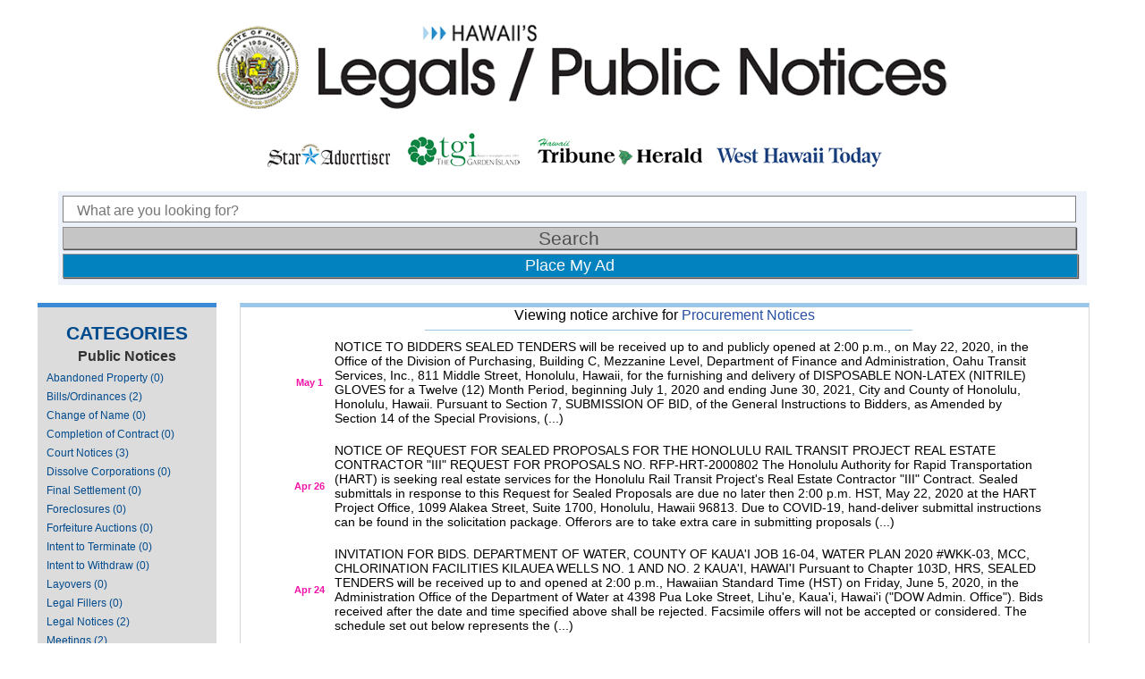

--- FILE ---
content_type: text/html; charset=UTF-8
request_url: https://statelegals.staradvertiser.com/general-archive/page/26/?catID=3
body_size: 10180
content:

<!doctype html>
<html>
<head>
	
	<meta charset="UTF-8" />
	<meta name="viewport" content="width=device-width" />
	<link rel="stylesheet" type="text/css" href="https://statelegals.staradvertiser.com/wp-content/themes/statelegals/style.css?v=1769031610" />
	<title>Hawaii&#039;s State Legals &amp; Public Notices | General Archive page | Hawaii&#039;s State Legals &amp; Public Notices</title>
	
	<!-- Google Tag Manager -->
	<script>(function(w,d,s,l,i){w[l]=w[l]||[];w[l].push({'gtm.start':
	new Date().getTime(),event:'gtm.js'});var f=d.getElementsByTagName(s)[0],
	j=d.createElement(s),dl=l!='dataLayer'?'&l='+l:'';j.async=true;j.src=
	'https://www.googletagmanager.com/gtm.js?id='+i+dl;f.parentNode.insertBefore(j,f);
	})(window,document,'script','dataLayer','GTM-5LX7Q9K');</script>
	<!-- End Google Tag Manager -->
			
	<meta name='robots' content='index, follow, max-image-preview:large, max-snippet:-1, max-video-preview:-1' />

	<!-- This site is optimized with the Yoast SEO plugin v26.5 - https://yoast.com/wordpress/plugins/seo/ -->
	<link rel="canonical" href="https://statelegals.staradvertiser.com/general-archive/" />
	<meta property="og:locale" content="en_US" />
	<meta property="og:type" content="article" />
	<meta property="og:title" content="General Archive page | Hawaii&#039;s State Legals &amp; Public Notices" />
	<meta property="og:url" content="https://statelegals.staradvertiser.com/general-archive/" />
	<meta property="og:site_name" content="Hawaii&#039;s State Legals &amp; Public Notices" />
	<meta property="article:modified_time" content="2017-08-28T21:54:24+00:00" />
	<meta name="twitter:card" content="summary_large_image" />
	<script type="application/ld+json" class="yoast-schema-graph">{"@context":"https://schema.org","@graph":[{"@type":"WebPage","@id":"https://statelegals.staradvertiser.com/general-archive/","url":"https://statelegals.staradvertiser.com/general-archive/","name":"General Archive page | Hawaii&#039;s State Legals &amp; Public Notices","isPartOf":{"@id":"https://statelegals.staradvertiser.com/#website"},"datePublished":"2017-08-28T21:53:40+00:00","dateModified":"2017-08-28T21:54:24+00:00","inLanguage":"en-US","potentialAction":[{"@type":"ReadAction","target":["https://statelegals.staradvertiser.com/general-archive/"]}]},{"@type":"WebSite","@id":"https://statelegals.staradvertiser.com/#website","url":"https://statelegals.staradvertiser.com/","name":"Hawaii&#039;s State Legals &amp; Public Notices","description":"Browse Hawaii&#039;s State Legal Notices, powered by the Honolulu Star-Advertiser.","potentialAction":[{"@type":"SearchAction","target":{"@type":"EntryPoint","urlTemplate":"https://statelegals.staradvertiser.com/?s={search_term_string}"},"query-input":{"@type":"PropertyValueSpecification","valueRequired":true,"valueName":"search_term_string"}}],"inLanguage":"en-US"}]}</script>
	<!-- / Yoast SEO plugin. -->


<link rel="alternate" title="oEmbed (JSON)" type="application/json+oembed" href="https://statelegals.staradvertiser.com/wp-json/oembed/1.0/embed?url=https%3A%2F%2Fstatelegals.staradvertiser.com%2Fgeneral-archive%2F" />
<link rel="alternate" title="oEmbed (XML)" type="text/xml+oembed" href="https://statelegals.staradvertiser.com/wp-json/oembed/1.0/embed?url=https%3A%2F%2Fstatelegals.staradvertiser.com%2Fgeneral-archive%2F&#038;format=xml" />
<style id='wp-img-auto-sizes-contain-inline-css' type='text/css'>
img:is([sizes=auto i],[sizes^="auto," i]){contain-intrinsic-size:3000px 1500px}
/*# sourceURL=wp-img-auto-sizes-contain-inline-css */
</style>
<style id='wp-emoji-styles-inline-css' type='text/css'>

	img.wp-smiley, img.emoji {
		display: inline !important;
		border: none !important;
		box-shadow: none !important;
		height: 1em !important;
		width: 1em !important;
		margin: 0 0.07em !important;
		vertical-align: -0.1em !important;
		background: none !important;
		padding: 0 !important;
	}
/*# sourceURL=wp-emoji-styles-inline-css */
</style>
<style id='wp-block-library-inline-css' type='text/css'>
:root{--wp-block-synced-color:#7a00df;--wp-block-synced-color--rgb:122,0,223;--wp-bound-block-color:var(--wp-block-synced-color);--wp-editor-canvas-background:#ddd;--wp-admin-theme-color:#007cba;--wp-admin-theme-color--rgb:0,124,186;--wp-admin-theme-color-darker-10:#006ba1;--wp-admin-theme-color-darker-10--rgb:0,107,160.5;--wp-admin-theme-color-darker-20:#005a87;--wp-admin-theme-color-darker-20--rgb:0,90,135;--wp-admin-border-width-focus:2px}@media (min-resolution:192dpi){:root{--wp-admin-border-width-focus:1.5px}}.wp-element-button{cursor:pointer}:root .has-very-light-gray-background-color{background-color:#eee}:root .has-very-dark-gray-background-color{background-color:#313131}:root .has-very-light-gray-color{color:#eee}:root .has-very-dark-gray-color{color:#313131}:root .has-vivid-green-cyan-to-vivid-cyan-blue-gradient-background{background:linear-gradient(135deg,#00d084,#0693e3)}:root .has-purple-crush-gradient-background{background:linear-gradient(135deg,#34e2e4,#4721fb 50%,#ab1dfe)}:root .has-hazy-dawn-gradient-background{background:linear-gradient(135deg,#faaca8,#dad0ec)}:root .has-subdued-olive-gradient-background{background:linear-gradient(135deg,#fafae1,#67a671)}:root .has-atomic-cream-gradient-background{background:linear-gradient(135deg,#fdd79a,#004a59)}:root .has-nightshade-gradient-background{background:linear-gradient(135deg,#330968,#31cdcf)}:root .has-midnight-gradient-background{background:linear-gradient(135deg,#020381,#2874fc)}:root{--wp--preset--font-size--normal:16px;--wp--preset--font-size--huge:42px}.has-regular-font-size{font-size:1em}.has-larger-font-size{font-size:2.625em}.has-normal-font-size{font-size:var(--wp--preset--font-size--normal)}.has-huge-font-size{font-size:var(--wp--preset--font-size--huge)}.has-text-align-center{text-align:center}.has-text-align-left{text-align:left}.has-text-align-right{text-align:right}.has-fit-text{white-space:nowrap!important}#end-resizable-editor-section{display:none}.aligncenter{clear:both}.items-justified-left{justify-content:flex-start}.items-justified-center{justify-content:center}.items-justified-right{justify-content:flex-end}.items-justified-space-between{justify-content:space-between}.screen-reader-text{border:0;clip-path:inset(50%);height:1px;margin:-1px;overflow:hidden;padding:0;position:absolute;width:1px;word-wrap:normal!important}.screen-reader-text:focus{background-color:#ddd;clip-path:none;color:#444;display:block;font-size:1em;height:auto;left:5px;line-height:normal;padding:15px 23px 14px;text-decoration:none;top:5px;width:auto;z-index:100000}html :where(.has-border-color){border-style:solid}html :where([style*=border-top-color]){border-top-style:solid}html :where([style*=border-right-color]){border-right-style:solid}html :where([style*=border-bottom-color]){border-bottom-style:solid}html :where([style*=border-left-color]){border-left-style:solid}html :where([style*=border-width]){border-style:solid}html :where([style*=border-top-width]){border-top-style:solid}html :where([style*=border-right-width]){border-right-style:solid}html :where([style*=border-bottom-width]){border-bottom-style:solid}html :where([style*=border-left-width]){border-left-style:solid}html :where(img[class*=wp-image-]){height:auto;max-width:100%}:where(figure){margin:0 0 1em}html :where(.is-position-sticky){--wp-admin--admin-bar--position-offset:var(--wp-admin--admin-bar--height,0px)}@media screen and (max-width:600px){html :where(.is-position-sticky){--wp-admin--admin-bar--position-offset:0px}}

/*# sourceURL=wp-block-library-inline-css */
</style><style id='global-styles-inline-css' type='text/css'>
:root{--wp--preset--aspect-ratio--square: 1;--wp--preset--aspect-ratio--4-3: 4/3;--wp--preset--aspect-ratio--3-4: 3/4;--wp--preset--aspect-ratio--3-2: 3/2;--wp--preset--aspect-ratio--2-3: 2/3;--wp--preset--aspect-ratio--16-9: 16/9;--wp--preset--aspect-ratio--9-16: 9/16;--wp--preset--color--black: #000000;--wp--preset--color--cyan-bluish-gray: #abb8c3;--wp--preset--color--white: #ffffff;--wp--preset--color--pale-pink: #f78da7;--wp--preset--color--vivid-red: #cf2e2e;--wp--preset--color--luminous-vivid-orange: #ff6900;--wp--preset--color--luminous-vivid-amber: #fcb900;--wp--preset--color--light-green-cyan: #7bdcb5;--wp--preset--color--vivid-green-cyan: #00d084;--wp--preset--color--pale-cyan-blue: #8ed1fc;--wp--preset--color--vivid-cyan-blue: #0693e3;--wp--preset--color--vivid-purple: #9b51e0;--wp--preset--gradient--vivid-cyan-blue-to-vivid-purple: linear-gradient(135deg,rgb(6,147,227) 0%,rgb(155,81,224) 100%);--wp--preset--gradient--light-green-cyan-to-vivid-green-cyan: linear-gradient(135deg,rgb(122,220,180) 0%,rgb(0,208,130) 100%);--wp--preset--gradient--luminous-vivid-amber-to-luminous-vivid-orange: linear-gradient(135deg,rgb(252,185,0) 0%,rgb(255,105,0) 100%);--wp--preset--gradient--luminous-vivid-orange-to-vivid-red: linear-gradient(135deg,rgb(255,105,0) 0%,rgb(207,46,46) 100%);--wp--preset--gradient--very-light-gray-to-cyan-bluish-gray: linear-gradient(135deg,rgb(238,238,238) 0%,rgb(169,184,195) 100%);--wp--preset--gradient--cool-to-warm-spectrum: linear-gradient(135deg,rgb(74,234,220) 0%,rgb(151,120,209) 20%,rgb(207,42,186) 40%,rgb(238,44,130) 60%,rgb(251,105,98) 80%,rgb(254,248,76) 100%);--wp--preset--gradient--blush-light-purple: linear-gradient(135deg,rgb(255,206,236) 0%,rgb(152,150,240) 100%);--wp--preset--gradient--blush-bordeaux: linear-gradient(135deg,rgb(254,205,165) 0%,rgb(254,45,45) 50%,rgb(107,0,62) 100%);--wp--preset--gradient--luminous-dusk: linear-gradient(135deg,rgb(255,203,112) 0%,rgb(199,81,192) 50%,rgb(65,88,208) 100%);--wp--preset--gradient--pale-ocean: linear-gradient(135deg,rgb(255,245,203) 0%,rgb(182,227,212) 50%,rgb(51,167,181) 100%);--wp--preset--gradient--electric-grass: linear-gradient(135deg,rgb(202,248,128) 0%,rgb(113,206,126) 100%);--wp--preset--gradient--midnight: linear-gradient(135deg,rgb(2,3,129) 0%,rgb(40,116,252) 100%);--wp--preset--font-size--small: 13px;--wp--preset--font-size--medium: 20px;--wp--preset--font-size--large: 36px;--wp--preset--font-size--x-large: 42px;--wp--preset--spacing--20: 0.44rem;--wp--preset--spacing--30: 0.67rem;--wp--preset--spacing--40: 1rem;--wp--preset--spacing--50: 1.5rem;--wp--preset--spacing--60: 2.25rem;--wp--preset--spacing--70: 3.38rem;--wp--preset--spacing--80: 5.06rem;--wp--preset--shadow--natural: 6px 6px 9px rgba(0, 0, 0, 0.2);--wp--preset--shadow--deep: 12px 12px 50px rgba(0, 0, 0, 0.4);--wp--preset--shadow--sharp: 6px 6px 0px rgba(0, 0, 0, 0.2);--wp--preset--shadow--outlined: 6px 6px 0px -3px rgb(255, 255, 255), 6px 6px rgb(0, 0, 0);--wp--preset--shadow--crisp: 6px 6px 0px rgb(0, 0, 0);}:where(.is-layout-flex){gap: 0.5em;}:where(.is-layout-grid){gap: 0.5em;}body .is-layout-flex{display: flex;}.is-layout-flex{flex-wrap: wrap;align-items: center;}.is-layout-flex > :is(*, div){margin: 0;}body .is-layout-grid{display: grid;}.is-layout-grid > :is(*, div){margin: 0;}:where(.wp-block-columns.is-layout-flex){gap: 2em;}:where(.wp-block-columns.is-layout-grid){gap: 2em;}:where(.wp-block-post-template.is-layout-flex){gap: 1.25em;}:where(.wp-block-post-template.is-layout-grid){gap: 1.25em;}.has-black-color{color: var(--wp--preset--color--black) !important;}.has-cyan-bluish-gray-color{color: var(--wp--preset--color--cyan-bluish-gray) !important;}.has-white-color{color: var(--wp--preset--color--white) !important;}.has-pale-pink-color{color: var(--wp--preset--color--pale-pink) !important;}.has-vivid-red-color{color: var(--wp--preset--color--vivid-red) !important;}.has-luminous-vivid-orange-color{color: var(--wp--preset--color--luminous-vivid-orange) !important;}.has-luminous-vivid-amber-color{color: var(--wp--preset--color--luminous-vivid-amber) !important;}.has-light-green-cyan-color{color: var(--wp--preset--color--light-green-cyan) !important;}.has-vivid-green-cyan-color{color: var(--wp--preset--color--vivid-green-cyan) !important;}.has-pale-cyan-blue-color{color: var(--wp--preset--color--pale-cyan-blue) !important;}.has-vivid-cyan-blue-color{color: var(--wp--preset--color--vivid-cyan-blue) !important;}.has-vivid-purple-color{color: var(--wp--preset--color--vivid-purple) !important;}.has-black-background-color{background-color: var(--wp--preset--color--black) !important;}.has-cyan-bluish-gray-background-color{background-color: var(--wp--preset--color--cyan-bluish-gray) !important;}.has-white-background-color{background-color: var(--wp--preset--color--white) !important;}.has-pale-pink-background-color{background-color: var(--wp--preset--color--pale-pink) !important;}.has-vivid-red-background-color{background-color: var(--wp--preset--color--vivid-red) !important;}.has-luminous-vivid-orange-background-color{background-color: var(--wp--preset--color--luminous-vivid-orange) !important;}.has-luminous-vivid-amber-background-color{background-color: var(--wp--preset--color--luminous-vivid-amber) !important;}.has-light-green-cyan-background-color{background-color: var(--wp--preset--color--light-green-cyan) !important;}.has-vivid-green-cyan-background-color{background-color: var(--wp--preset--color--vivid-green-cyan) !important;}.has-pale-cyan-blue-background-color{background-color: var(--wp--preset--color--pale-cyan-blue) !important;}.has-vivid-cyan-blue-background-color{background-color: var(--wp--preset--color--vivid-cyan-blue) !important;}.has-vivid-purple-background-color{background-color: var(--wp--preset--color--vivid-purple) !important;}.has-black-border-color{border-color: var(--wp--preset--color--black) !important;}.has-cyan-bluish-gray-border-color{border-color: var(--wp--preset--color--cyan-bluish-gray) !important;}.has-white-border-color{border-color: var(--wp--preset--color--white) !important;}.has-pale-pink-border-color{border-color: var(--wp--preset--color--pale-pink) !important;}.has-vivid-red-border-color{border-color: var(--wp--preset--color--vivid-red) !important;}.has-luminous-vivid-orange-border-color{border-color: var(--wp--preset--color--luminous-vivid-orange) !important;}.has-luminous-vivid-amber-border-color{border-color: var(--wp--preset--color--luminous-vivid-amber) !important;}.has-light-green-cyan-border-color{border-color: var(--wp--preset--color--light-green-cyan) !important;}.has-vivid-green-cyan-border-color{border-color: var(--wp--preset--color--vivid-green-cyan) !important;}.has-pale-cyan-blue-border-color{border-color: var(--wp--preset--color--pale-cyan-blue) !important;}.has-vivid-cyan-blue-border-color{border-color: var(--wp--preset--color--vivid-cyan-blue) !important;}.has-vivid-purple-border-color{border-color: var(--wp--preset--color--vivid-purple) !important;}.has-vivid-cyan-blue-to-vivid-purple-gradient-background{background: var(--wp--preset--gradient--vivid-cyan-blue-to-vivid-purple) !important;}.has-light-green-cyan-to-vivid-green-cyan-gradient-background{background: var(--wp--preset--gradient--light-green-cyan-to-vivid-green-cyan) !important;}.has-luminous-vivid-amber-to-luminous-vivid-orange-gradient-background{background: var(--wp--preset--gradient--luminous-vivid-amber-to-luminous-vivid-orange) !important;}.has-luminous-vivid-orange-to-vivid-red-gradient-background{background: var(--wp--preset--gradient--luminous-vivid-orange-to-vivid-red) !important;}.has-very-light-gray-to-cyan-bluish-gray-gradient-background{background: var(--wp--preset--gradient--very-light-gray-to-cyan-bluish-gray) !important;}.has-cool-to-warm-spectrum-gradient-background{background: var(--wp--preset--gradient--cool-to-warm-spectrum) !important;}.has-blush-light-purple-gradient-background{background: var(--wp--preset--gradient--blush-light-purple) !important;}.has-blush-bordeaux-gradient-background{background: var(--wp--preset--gradient--blush-bordeaux) !important;}.has-luminous-dusk-gradient-background{background: var(--wp--preset--gradient--luminous-dusk) !important;}.has-pale-ocean-gradient-background{background: var(--wp--preset--gradient--pale-ocean) !important;}.has-electric-grass-gradient-background{background: var(--wp--preset--gradient--electric-grass) !important;}.has-midnight-gradient-background{background: var(--wp--preset--gradient--midnight) !important;}.has-small-font-size{font-size: var(--wp--preset--font-size--small) !important;}.has-medium-font-size{font-size: var(--wp--preset--font-size--medium) !important;}.has-large-font-size{font-size: var(--wp--preset--font-size--large) !important;}.has-x-large-font-size{font-size: var(--wp--preset--font-size--x-large) !important;}
/*# sourceURL=global-styles-inline-css */
</style>

<style id='classic-theme-styles-inline-css' type='text/css'>
/*! This file is auto-generated */
.wp-block-button__link{color:#fff;background-color:#32373c;border-radius:9999px;box-shadow:none;text-decoration:none;padding:calc(.667em + 2px) calc(1.333em + 2px);font-size:1.125em}.wp-block-file__button{background:#32373c;color:#fff;text-decoration:none}
/*# sourceURL=/wp-includes/css/classic-themes.min.css */
</style>
<link rel="https://api.w.org/" href="https://statelegals.staradvertiser.com/wp-json/" /><link rel="alternate" title="JSON" type="application/json" href="https://statelegals.staradvertiser.com/wp-json/wp/v2/pages/14" /><link rel="EditURI" type="application/rsd+xml" title="RSD" href="https://statelegals.staradvertiser.com/xmlrpc.php?rsd" />
<link rel='shortlink' href='https://statelegals.staradvertiser.com/?p=14' />
	
	<style>
		ol, ul { list-style: none; }
	</style>
	
  <style>
		.leaf {
			width: 100%;
			background-color: #99ff99;
		}
	</style>
	
    <!-- Begin comScore Tag -->
    <script>
      var _comscore = _comscore || [];
      _comscore.push({ c1: "2", c2: "6035032" });
      (function() {
        var s = document.createElement("script"), el = document.getElementsByTagName("script")[0]; s.async = true;
        s.src = (document.location.protocol == "https:" ? "https://sb" : "http://b") + ".scorecardresearch.com/beacon.js";
        el.parentNode.insertBefore(s, el);
      })();
    </script>
    <noscript>
      <img src="https://sb.scorecardresearch.com/p?c1=2&c2=6035032&cv=2.0&cj=1" />
    </noscript>
    <!-- End comScore Tag -->
</head>

<body>
	<!-- Google Tag Manager (noscript) -->
	<noscript><iframe src="https://www.googletagmanager.com/ns.html?id=GTM-5LX7Q9K"
	height="0" width="0" style="display:none;visibility:hidden"></iframe></noscript>
	<!-- End Google Tag Manager (noscript) -->

	<div class="bigwrapper" align="center">
		<div class="wrapper">
				
			<div class="main-header" style="text-align:center;">
				<a href="https://statelegals.staradvertiser.com"><img style="display:block;" src="https://statelegals.staradvertiser.com/wp-content/themes/statelegals/images/statelegals_logo_v2.png" class="logo" alt="Hawaii's Legals/Public Notices" /></a>
                
                <a href="https://www.staradvertiser.com" target="_blank"><img class="ni-logo" style="display:inline-block;" src="https://statelegals.staradvertiser.com/wp-content/themes/statelegals/images/statelegals_logo_hsa.png" alt="Honolulu Star-Advertiser" /></a>
                <a href="https://www.thegardenisland.com" target="_blank"><img class="ni-logo" style="display:inline-block;" src="https://statelegals.staradvertiser.com/wp-content/themes/statelegals/images/statelegals_logo_tgi.png" alt="The Garden Island" /></a>
                <a href="https://www.hawaiitribune-herald.com" target="_blank"><img class="ni-logo" style="display:inline-block;" src="https://statelegals.staradvertiser.com/wp-content/themes/statelegals/images/statelegals_logo_hth.png" alt="Hawaii Tribune-Herald" /></a>
                <a href="https://www.westhawaiitoday.com" target="_blank"><img class="ni-logo" style="display:inline-block;" src="https://statelegals.staradvertiser.com/wp-content/themes/statelegals/images/statelegals_logo_wht.png" alt="West Hawaii Today" /></a>
			</div>

	
			<!-- SEARCH BAR START -->
			<div class="form group" align="left">
				<div id="creditcards">
                    <p>More government information at <a href="http://hawaii.gov" target="_blank">Hawaii.gov</a></p>
				</div>
			
				<div class="form-wrapper">
					<form role="search" method="get" action="https://statelegals.staradvertiser.com/">
						<input type="search" id="search-placeholder"
							placeholder="What are you looking for?"
							value="" name="s"
							title="Search for:" />
						<input type="submit" id="button"
							value="Search" />
					</form>
					<a href="https://www.staradvertiser.com/about/star-advertiser-contact-information/#advertising" id="addpost">Place My Ad</a>
				</div> <!-- end.form-wrapper -->
				
			</div> <!-- end.form group -->
			
<!-- end header.php --><!-- start index.php -->

	<div class="content-wrapper">
		
		
<!-- start category-sidebar.php -->

<div class="content-left-rail">
	<div id="quicklinks"><h3 align="left">CATEGORIES</h3></div>		
	<div class="categories" align="left">
	
		<style>
			.main-category-separator {
				padding: 5px 5px;
				text-align: center;
				font-weight: bolder;
				color: #333;
			}
		</style>
	
		<ul>
			<li><p class='main-category-separator'>Public Notices</p></li>
			<li><a href="https://statelegals.staradvertiser.com/category/public-notices/abandoned-property/">Abandoned Property (0)</a></li><li><a href="https://statelegals.staradvertiser.com/category/public-notices/billsordinances/">Bills/Ordinances (2)</a></li><li><a href="https://statelegals.staradvertiser.com/category/public-notices/change-of-name/">Change of Name (0)</a></li><li><a href="https://statelegals.staradvertiser.com/category/public-notices/completion-of-contract/">Completion of Contract (0)</a></li><li><a href="https://statelegals.staradvertiser.com/category/public-notices/court-notices/">Court Notices (3)</a></li><li><a href="https://statelegals.staradvertiser.com/category/public-notices/dissolve-corporations/">Dissolve Corporations (0)</a></li><li><a href="https://statelegals.staradvertiser.com/category/public-notices/final-settlement/">Final Settlement (0)</a></li><li><a href="https://statelegals.staradvertiser.com/category/public-notices/foreclosures/">Foreclosures (0)</a></li><li><a href="https://statelegals.staradvertiser.com/category/public-notices/forfeiture-auctions/">Forfeiture Auctions (0)</a></li><li><a href="https://statelegals.staradvertiser.com/category/public-notices/intent-to-terminate/">Intent to Terminate (0)</a></li><li><a href="https://statelegals.staradvertiser.com/category/public-notices/intent-to-withdraw/">Intent to Withdraw (0)</a></li><li><a href="https://statelegals.staradvertiser.com/category/public-notices/layovers/">Layovers (0)</a></li><li><a href="https://statelegals.staradvertiser.com/category/public-notices/legal-fillers/">Legal Fillers (0)</a></li><li><a href="https://statelegals.staradvertiser.com/category/public-notices/legal-notices/">Legal Notices (2)</a></li><li><a href="https://statelegals.staradvertiser.com/category/public-notices/meetings/">Meetings (2)</a></li><li><a href="https://statelegals.staradvertiser.com/category/public-notices/miscellaneous-legal-ads/">Miscellaneous Legal Ads (0)</a></li><li><a href="https://statelegals.staradvertiser.com/category/public-notices/notice-of-proposed-action/">Notice of Proposed Action (0)</a></li><li><a href="https://statelegals.staradvertiser.com/category/public-notices/notices-of-designation/">Notices of Designation (0)</a></li><li><a href="https://statelegals.staradvertiser.com/category/public-notices/notices-of-permit-issuance/">Notices of Permit issuance (0)</a></li><li><a href="https://statelegals.staradvertiser.com/category/public-notices/notices-to-claimants/">Notices to Claimants (0)</a></li><li><a href="https://statelegals.staradvertiser.com/category/public-notices/notices-to-creditors/">Notices to Creditors (0)</a></li><li><a href="https://statelegals.staradvertiser.com/category/public-notices/notices-to-motorists/">Notices to Motorists (1)</a></li><li><a href="https://statelegals.staradvertiser.com/category/public-notices/notices-to-successors/">Notices to Successors (0)</a></li><li><a href="https://statelegals.staradvertiser.com/category/public-notices/public-auctions/">Public Auctions (0)</a></li><li><a href="https://statelegals.staradvertiser.com/category/public-notices/public-hearings/">Public Hearings (7)</a></li><li><a href="https://statelegals.staradvertiser.com/category/public-notices/public-notices-public-notices/">Public Notices (10)</a></li><li><a href="https://statelegals.staradvertiser.com/category/public-notices/sale-of-land-leases/">Sale of Land Leases (0)</a></li><li><a href="https://statelegals.staradvertiser.com/category/public-notices/state-city-and-county-jobs-state/">State/City &amp; County Jobs (2)</a></li><li><a href="https://statelegals.staradvertiser.com/category/public-notices/summons/">Summons (0)</a></li><li><p class='main-category-separator'>Procurement Notices</p></li><li><a href="https://statelegals.staradvertiser.com/category/procurement-notices/notices-of-availability/">Notices of Availability (0)</a></li><li><a href="https://statelegals.staradvertiser.com/category/procurement-notices/notices-to-bidders/">Notices to Bidders (0)</a></li><li><a href="https://statelegals.staradvertiser.com/category/procurement-notices/notices-to-offerers/">Notices to Offerers (0)</a></li><li><a href="https://statelegals.staradvertiser.com/category/procurement-notices/notices-to-contractors/">Notices to Contractors (0)</a></li><li><a href="https://statelegals.staradvertiser.com/category/procurement-notices/professional-providers/">Professional Providers (0)</a></li><li><a href="https://statelegals.staradvertiser.com/category/procurement-notices/request-for-proposals/">Request for Proposals (0)</a></li>			<li><a href="http://archives.statelegals.staradvertiser.com/"><strong style="font-size: 14px;">View Archived Notices</strong></a></li>

			<li><p class='main-category-separator'>Legal Notices</p></li>
			<li><a href="https://statelegals.staradvertiser.com/category/public-notices/legal-notices/">Honolulu Star-Advertiser Legal Notices</a></li><li><a href="https://classifieds.westhawaiitoday.com/category/legal-notices/">West Hawaii Today Legal Notices</a></li><li><a href="https://classifieds.hawaiitribune-herald.com/category/legal-notices/">Hawaii Tribune-Herald Legal Notices</a></li><li><a href="https://classifieds.thegardenisland.com/category/legal-notices/">The Garden Island Legal Notices</a></li>			
		</ul>
	</div>
</div>	<!-- end div.content-left-rail -->

<!-- end category-sidebar.php -->
				<div class="content-listing">
			<div id="category-title-div" >
				<h3 style="display:inline-block;">Viewing notice archive for <span style='color:#274FA1'>Procurement Notices</span></h3>
			</div>
			
			<div class="linedivide"></div>
			
			<table class="listtable">
			
								
						<tr align='center'><td class='tddate'>May 1</td><td class='tdlisting'><a href='https://statelegals.staradvertiser.com/2020/05/01/0001278372-01/'>NOTICE TO BIDDERS SEALED TENDERS will be received up to and publicly opened at 2&#058;00 p.m., on May 22, 2020, in the Office of the Division of Purchasing, Building C, Mezzanine Level, Department of Finance and Administration, Oahu Transit Services, Inc., 811 Middle Street, Honolulu, Hawaii, for the furnishing and delivery of DISPOSABLE NON-LATEX (NITRILE) GLOVES for a Twelve (12) Month Period, beginning July 1, 2020 and ending June 30, 2021, City and County of Honolulu, Honolulu, Hawaii. Pursuant to Section 7, SUBMISSION OF BID, of the General Instructions to Bidders, as Amended by Section 14 of the Special Provisions, (...)</a></td></tr>				
									
						<tr align='center'><td class='tddate'>Apr 26</td><td class='tdlisting'><a href='https://statelegals.staradvertiser.com/2020/04/26/0001277599-01/'>NOTICE OF REQUEST FOR SEALED PROPOSALS FOR THE HONOLULU RAIL TRANSIT PROJECT REAL ESTATE CONTRACTOR "III" REQUEST FOR PROPOSALS NO. RFP-HRT-2000802 The Honolulu Authority for Rapid Transportation (HART) is seeking real estate services for the Honolulu Rail Transit Project's Real Estate Contractor "III" Contract. Sealed submittals in response to this Request for Sealed Proposals are due no later then 2&#058;00 p.m. HST, May 22, 2020 at the HART Project Office, 1099 Alakea Street, Suite 1700, Honolulu, Hawaii 96813. Due to COVID-19, hand-deliver submittal instructions can be found in the solicitation package. Offerors are to take extra care in submitting proposals (...)</a></td></tr>				
									
						<tr align='center'><td class='tddate'>Apr 24</td><td class='tdlisting'><a href='https://statelegals.staradvertiser.com/2020/04/24/0001276306-01/'>INVITATION FOR BIDS. DEPARTMENT OF WATER, COUNTY OF KAUA'I JOB 16-04, WATER PLAN 2020 #WKK-03, MCC, CHLORINATION FACILITIES KILAUEA WELLS NO. 1 AND NO. 2 KAUA'I, HAWAI'I Pursuant to Chapter 103D, HRS, SEALED TENDERS will be received up to and opened at 2:00 p.m., Hawaiian Standard Time (HST) on Friday, June 5, 2020, in the Administration Office of the Department of Water at 4398 Pua Loke Street, Lihu'e, Kaua'i, Hawai'i ("DOW Admin. Office"). Bids received after the date and time specified above shall be rejected. Facsimile offers will not be accepted or considered. The schedule set out below represents the (...)</a></td></tr>				
									
						<tr align='center'><td class='tddate'>Apr 20</td><td class='tdlisting'><a href='https://statelegals.staradvertiser.com/2020/04/20/0001276749-01/'>NOTICE TO BIDDERS SEALED TENDERS will be received up to and publicly opened at 2&#058;00 p.m., on May 8, 2020, in the Office of the Division of Purchasing, Building C, Mezzanine Level, Department of Finance and Administration, Oahu Transit Services, Inc., 811 Middle Street, Honolulu, Hawaii, for the furnishing and delivery of LITTER COLLECTION SYSTEM for a Twelve (12) Month Period, beginning July 1, 2020 and ending June 30, 2021, City and County of Honolulu, Honolulu, Hawaii. Pursuant to Section 7, SUBMISSION OF BID, of the General Instructions to Bidders, copies of bids transmitted directly to OTS Purchasing Division via (...)</a></td></tr>				
									
						<tr align='center'><td class='tddate'>Apr 19</td><td class='tdlisting'><a href='https://statelegals.staradvertiser.com/2020/04/19/0001276773-01/'>NOTICE OF REQUEST FOR SEALED PROPOSALS FOR THE HONOLULU RAIL TRANSIT PROJECT OUTSIDE CLAIMS COUNSEL REQUEST FOR PROPOSALS NO. RFP-HRT-1900816A The Honolulu Authority for Rapid Transportation (HART) is seeking legal services for the Honolulu Rail Transit Project's Outside Claims Counsel Contract. Sealed submittals in response to this Request for Sealed Proposals are due no later then 2&#058;00 p.m. HST, May 18, 2020 at the HART Project Office, 1099 Alakea Street, Suite 1700, Honolulu, Hawaii 96813. Due to COVID-19, hand-deliver submittal instructions can be found in the solicitation package. Offerors are to take extra care in submitting bids by the due (...)</a></td></tr>				
									
						<tr align='center'><td class='tddate'>Mar 14</td><td class='tdlisting'><a href='https://statelegals.staradvertiser.com/2020/03/14/0001272792-01/'>NOTICE OF REQUEST FOR SEALED PROPOSALS FOR THE HONOLULU RAIL TRANSIT PROJECT ARCHAEOLOGICAL &amp; CULTURAL MONITORING "II" PROFESSIONAL SERVICES CONTRACT REQUEST FOR PROPOSALS NO. RFP-HRT-2000729 The Honolulu Authority for Rapid Transportation (HART) is seeking services for the Honolulu Rail Transit Project's Archaeological &amp; Cultural Monitoring "II" Contract. Sealed submittals in response to this Request for Sealed Proposals are due no later then 2&#058;00 p.m. HST, April 9, 2020 at the HART Project Office, 1099 Alakea Street, Suite 1700, Honolulu, Hawaii 96813. Interested parties are advised to visit the City's website at http&#058;&#047;&#047;www.honolulu.gov&#047;pur and HART's website at http&#058;&#047;&#047;honolulutransit.org&#047;procurement&#047;viewProposal.php for the solicitation (...)</a></td></tr>				
									
						<tr align='center'><td class='tddate'>Mar 10</td><td class='tdlisting'><a href='https://statelegals.staradvertiser.com/2020/03/10/0001272010-01/'>NOTICE TO BIDDERS SEALED TENDERS will be received up to and publicly opened at 2&#058;00 p.m., on MARCH 31, 2020, in the Office of the Division of Purchasing, 811 Middle Street, Building C, Mezzanine Level, Honolulu, Hawaii for the furnishing and delivery of COLLISION AVOIDANCE SYSTEM to Oahu Transit Services, Inc. Forms of certification, proposal and specifications may be obtained from the Office of the Division of Purchasing, Building C, Mezzanine level, 811 Middle Street, Honolulu, Hawaii 96819, or requested by e-mail, directed to gary.nishioka@thebus.org for Proposal Document No. 2020-22. Pursuant to Section 7, SUBMISSION OF BID, of the General (...)</a></td></tr>				
									
						<tr align='center'><td class='tddate'>Mar 8</td><td class='tdlisting'><a href='https://statelegals.staradvertiser.com/2020/03/08/0001271518-01/'>REQUEST FOR PROPOSALS For The Theater 310 and 320 Seating Upgrade FOR THE HCC AEG Management HCC, LLC the private company hired by the Hawai'i Tourism Authority to manage and operate the Hawai'i Convention Center (HCC) is issuing RFP 2020-2 for The Theater 310 and 320 Seating Upgrade. Firms interested in the RFP should go to https&#058;&#047;&#047;rfp.hawaiiconvention.com&#047; and also email hccrfp@hccasm.com to register as an HCC supplier so your firm can be attached to the RFP. (SA1271518 3&#047;8&#047;20)</a></td></tr>				
									
						<tr align='center'><td class='tddate'>Mar 6</td><td class='tdlisting'><a href='https://statelegals.staradvertiser.com/2020/03/06/0001271313-01/'>NOTICE TO OFFERORS The City &amp; County of Honolulu is soliciting bids for the Golf Pro&#047;Sundries Shop at Ted Makalena Golf Course. Refer to the City's website at www.honolulu.gov&#047;pur for more details. &#047;s&#047;WENDY K. IMAMURA Purchasing Administrator City and County of Honolulu (SA1271313 3&#047;6, 3&#047;9, 3&#047;11&#047;20)</a></td></tr>				
									
						<tr align='center'><td class='tddate'>Mar 6</td><td class='tdlisting'><a href='https://statelegals.staradvertiser.com/2020/03/06/0001271315-01/'>NOTICE TO OFFERORS The City &amp; County of Honolulu is soliciting bids for the Operate and Manage the Lunch Wagon Concession at Sandy Beach Park. Refer to the City's website at www.honolulu.gov&#047;pur for more details. &#047;s&#047;WENDY K. IMAMURA Purchasing Administrator City and County of Honolulu (SA1271315 3&#047;6, 3&#047;9, 3&#047;11&#047;20)</a></td></tr>				
										
							
			</table>
			
			
	<nav class="navigation pagination" aria-label=" ">
		<h2 class="screen-reader-text"> </h2>
		<div class="nav-links"><a class="prev page-numbers" href="https://statelegals.staradvertiser.com/general-archive/page/25/?catID=3">Previous</a>
<a class="page-numbers" href="https://statelegals.staradvertiser.com/general-archive/?catID=3">1</a>
<span class="page-numbers dots">&hellip;</span>
<a class="page-numbers" href="https://statelegals.staradvertiser.com/general-archive/page/22/?catID=3">22</a>
<a class="page-numbers" href="https://statelegals.staradvertiser.com/general-archive/page/23/?catID=3">23</a>
<a class="page-numbers" href="https://statelegals.staradvertiser.com/general-archive/page/24/?catID=3">24</a>
<a class="page-numbers" href="https://statelegals.staradvertiser.com/general-archive/page/25/?catID=3">25</a>
<span aria-current="page" class="page-numbers current">26</span>
<a class="page-numbers" href="https://statelegals.staradvertiser.com/general-archive/page/27/?catID=3">27</a>
<a class="page-numbers" href="https://statelegals.staradvertiser.com/general-archive/page/28/?catID=3">28</a>
<a class="page-numbers" href="https://statelegals.staradvertiser.com/general-archive/page/29/?catID=3">29</a>
<a class="page-numbers" href="https://statelegals.staradvertiser.com/general-archive/page/30/?catID=3">30</a>
<span class="page-numbers dots">&hellip;</span>
<a class="page-numbers" href="https://statelegals.staradvertiser.com/general-archive/page/39/?catID=3">39</a>
<a class="next page-numbers" href="https://statelegals.staradvertiser.com/general-archive/page/27/?catID=3">Next</a></div>
	</nav>			
		</div> <!-- end div.content-listing -->
    
	</div> <!-- end div.content-wrapper -->
    
<!-- end index.php -->
<!-- start footer.php -->
				</div> <!-- end div.wrapper (found in header.php) -->
				<div class="footer group">
					<a href= "http://www.staradvertiser.com" target="_blank"> <img class="footer-logo" src="https://statelegals.staradvertiser.com/wp-content/themes/statelegals/images/star-advertiser-logo-REV.png" alt="star-advertiser logo" align="middle"></a>
					<br />Copyright ©2026 staradvertiser.com.
					All rights reserved.<br />
					500 Ala Moana Blvd. #2-200, Honolulu, HI 96813 Telephone: (808) 529-4747  
			</div>
		</div> <!-- end div.bigwrapper (found in header.php) -->
		<script type="speculationrules">
{"prefetch":[{"source":"document","where":{"and":[{"href_matches":"/*"},{"not":{"href_matches":["/wp-*.php","/wp-admin/*","/wp-content/uploads/*","/wp-content/*","/wp-content/plugins/*","/wp-content/themes/statelegals/*","/*\\?(.+)"]}},{"not":{"selector_matches":"a[rel~=\"nofollow\"]"}},{"not":{"selector_matches":".no-prefetch, .no-prefetch a"}}]},"eagerness":"conservative"}]}
</script>
<script id="wp-emoji-settings" type="application/json">
{"baseUrl":"https://s.w.org/images/core/emoji/17.0.2/72x72/","ext":".png","svgUrl":"https://s.w.org/images/core/emoji/17.0.2/svg/","svgExt":".svg","source":{"concatemoji":"https://statelegals.staradvertiser.com/wp-includes/js/wp-emoji-release.min.js?ver=6.9"}}
</script>
<script type="module">
/* <![CDATA[ */
/*! This file is auto-generated */
const a=JSON.parse(document.getElementById("wp-emoji-settings").textContent),o=(window._wpemojiSettings=a,"wpEmojiSettingsSupports"),s=["flag","emoji"];function i(e){try{var t={supportTests:e,timestamp:(new Date).valueOf()};sessionStorage.setItem(o,JSON.stringify(t))}catch(e){}}function c(e,t,n){e.clearRect(0,0,e.canvas.width,e.canvas.height),e.fillText(t,0,0);t=new Uint32Array(e.getImageData(0,0,e.canvas.width,e.canvas.height).data);e.clearRect(0,0,e.canvas.width,e.canvas.height),e.fillText(n,0,0);const a=new Uint32Array(e.getImageData(0,0,e.canvas.width,e.canvas.height).data);return t.every((e,t)=>e===a[t])}function p(e,t){e.clearRect(0,0,e.canvas.width,e.canvas.height),e.fillText(t,0,0);var n=e.getImageData(16,16,1,1);for(let e=0;e<n.data.length;e++)if(0!==n.data[e])return!1;return!0}function u(e,t,n,a){switch(t){case"flag":return n(e,"\ud83c\udff3\ufe0f\u200d\u26a7\ufe0f","\ud83c\udff3\ufe0f\u200b\u26a7\ufe0f")?!1:!n(e,"\ud83c\udde8\ud83c\uddf6","\ud83c\udde8\u200b\ud83c\uddf6")&&!n(e,"\ud83c\udff4\udb40\udc67\udb40\udc62\udb40\udc65\udb40\udc6e\udb40\udc67\udb40\udc7f","\ud83c\udff4\u200b\udb40\udc67\u200b\udb40\udc62\u200b\udb40\udc65\u200b\udb40\udc6e\u200b\udb40\udc67\u200b\udb40\udc7f");case"emoji":return!a(e,"\ud83e\u1fac8")}return!1}function f(e,t,n,a){let r;const o=(r="undefined"!=typeof WorkerGlobalScope&&self instanceof WorkerGlobalScope?new OffscreenCanvas(300,150):document.createElement("canvas")).getContext("2d",{willReadFrequently:!0}),s=(o.textBaseline="top",o.font="600 32px Arial",{});return e.forEach(e=>{s[e]=t(o,e,n,a)}),s}function r(e){var t=document.createElement("script");t.src=e,t.defer=!0,document.head.appendChild(t)}a.supports={everything:!0,everythingExceptFlag:!0},new Promise(t=>{let n=function(){try{var e=JSON.parse(sessionStorage.getItem(o));if("object"==typeof e&&"number"==typeof e.timestamp&&(new Date).valueOf()<e.timestamp+604800&&"object"==typeof e.supportTests)return e.supportTests}catch(e){}return null}();if(!n){if("undefined"!=typeof Worker&&"undefined"!=typeof OffscreenCanvas&&"undefined"!=typeof URL&&URL.createObjectURL&&"undefined"!=typeof Blob)try{var e="postMessage("+f.toString()+"("+[JSON.stringify(s),u.toString(),c.toString(),p.toString()].join(",")+"));",a=new Blob([e],{type:"text/javascript"});const r=new Worker(URL.createObjectURL(a),{name:"wpTestEmojiSupports"});return void(r.onmessage=e=>{i(n=e.data),r.terminate(),t(n)})}catch(e){}i(n=f(s,u,c,p))}t(n)}).then(e=>{for(const n in e)a.supports[n]=e[n],a.supports.everything=a.supports.everything&&a.supports[n],"flag"!==n&&(a.supports.everythingExceptFlag=a.supports.everythingExceptFlag&&a.supports[n]);var t;a.supports.everythingExceptFlag=a.supports.everythingExceptFlag&&!a.supports.flag,a.supports.everything||((t=a.source||{}).concatemoji?r(t.concatemoji):t.wpemoji&&t.twemoji&&(r(t.twemoji),r(t.wpemoji)))});
//# sourceURL=https://statelegals.staradvertiser.com/wp-includes/js/wp-emoji-loader.min.js
/* ]]> */
</script>
	</body>
</html>